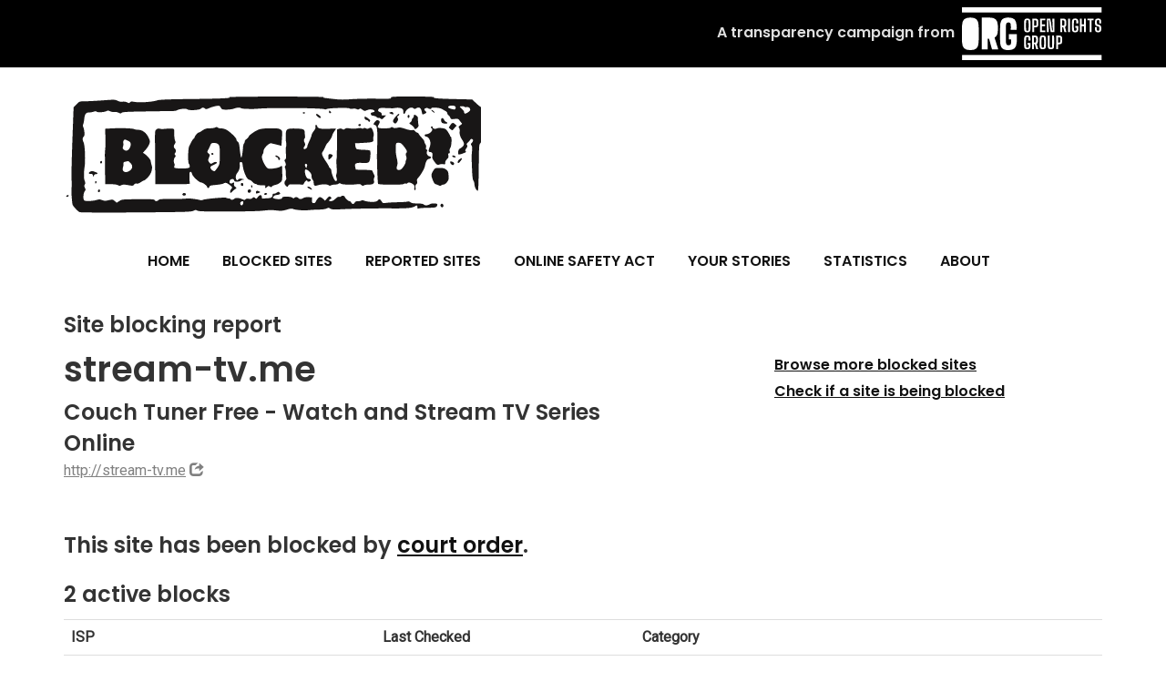

--- FILE ---
content_type: text/html; charset=utf-8
request_url: https://www.blocked.org.uk/results?url=http://stream-tv.me
body_size: 6690
content:



<!DOCTYPE html>
<html lang="en">
  <head>
    <meta charset="utf-8">
    <meta http-equiv="X-UA-Compatible" content="IE=edge">
    <meta name="viewport" content="width=device-width, initial-scale=1">
    <!-- The above 3 meta tags *must* come first in the head; any other head content must come *after* these tags -->
    <title>Site report: stream-tv.me</title>

    
<meta property="og:site_name" content="Report mobile and Internet Service Providers blocking sites" />
<meta property="og:type" content="article" />
<meta property="article:author" content="https://www.openrightsgroup.org" />
<meta property="og:locale" content="en_GB" />
<meta property="og:title" name="twitter:title" content="Site report for stream-tv.me" />
<meta name="twitter:site" content="" />
<meta name="twitter:site:id" content="" />
<meta property="og:url" name="twitter:url" content="https://www.blocked.org.uk/results?url=http://stream-tv.me" />
<meta property="og:description" name="twitter:description" content="Report incorrectly blocked sites on UK ISP and mobile networks" />
<meta name="twitter:card" content="summary" />
<meta name="twitter:image" property="og:image" content="https://www.blocked.org.uk/assets/images/blocked/socialmedia/blocked_result.jpg" />



    <!-- Bootstrap -->

<link rel="stylesheet" href="/static/bootstrap/css/bootstrap.min.css" integrity="sha384-BVYiiSIFeK1dGmJRAkycuHAHRg32OmUcww7on3RYdg4Va+PmSTsz/K68vbdEjh4u" crossorigin="anonymous">

    <!-- HTML5 shim and Respond.js for IE8 support of HTML5 elements and media queries -->
    <!-- WARNING: Respond.js doesn't work if you view the page via file:// -->
    <!--[if lt IE 9]>
      <script src="https://oss.maxcdn.com/html5shiv/3.7.3/html5shiv.min.js"></script>
      <script src="https://oss.maxcdn.com/respond/1.4.2/respond.min.js"></script>
    <![endif]-->
    <link rel="stylesheet" href="/static/bootstrap/css/bootstrap-theme.min.css" integrity="sha384-rHyoN1iRsVXV4nD0JutlnGaslCJuC7uwjduW9SVrLvRYooPp2bWYgmgJQIXwl/Sp" crossorigin="anonymous">
    <link rel="stylesheet" href="/static/theme.css?cb=k" />
    <style type="text/css">
      
.remote_ip {
    color: #a0a0a0;
}
#categorylist span {
    font-weight: bold;
}
h1 {
    font-size: 38px;
    line-height: 40px;
    }


    </style>
  </head>
  <body>
    
<!-- Matomo -->


<script type="text/javascript">
  var _paq = window._paq || [];
  /* tracker methods like "setCustomDimension" should be called before "trackPageView" */
  _paq.push(['trackPageView']);
  _paq.push(['enableLinkTracking']);
  (function() {
    var u="https://bug.openrightsgroup.org/matomo/";
    _paq.push(['setTrackerUrl', u+'matomo.php']);
    _paq.push(['setSiteId', '14']);
    var d=document, g=d.createElement('script'), s=d.getElementsByTagName('script')[0];
    g.type='text/javascript'; g.async=true; g.defer=true; g.src=u+'matomo.js'; s.parentNode.insertBefore(g,s);
  })();
</script>


<!-- End Matomo Code -->    

    <!-- ADMIN MODE: False -->
    <div class="topstrip">
      <div class="container">
        <div class="row">
          <div class="col-md-1">
              
          </div>
          <div class="col-md-11">
          A transparency campaign from <a href="https://www.openrightsgroup.org"><img src="/static/img/org-logo-white.svg" title="Open Rights Group Logo" /></a>
          </div>
        </div>
      </div>
    </div>

    <div class="container">

    <div class="row menurow">
        <div class="col-md-5">
            <a href="/" title="Return to homepage"><img width="100%" src="/static/img/blocked-logo.svg" alt="Blocked logo" /></a>
        </div>
    </div>

    <div class="row">
        <div class="col-md-12 menu">
          
          
<a class="" href="/">Home</a>

<a class="" href="/sites">Blocked Sites</a>



<a class="" href="/reported-sites">Reported Sites</a>




<a class="" href="/osa-blocks">Online Safety Act</a>


<a class="" href="/personal-stories">Your Stories</a>



<a class="" href="/stats">Statistics</a>


<a class="" href="/about">About</a>




          
        </div>
    </div>
    
    <div class="row">
    <div class="col-md-7">
      <div class="pagerole">Site blocking report</div>
      <h1>stream-tv.me</h1>
      

<div class="page_title">Couch Tuner Free - Watch and Stream TV Series Online</div>


      


      
      <div class="url"><a href="http://stream-tv.me" rel="nofollow" target="_blank">http://stream-tv.me</a>
      <span class="glyphicon glyphicon-share"></span>
      </div>
      
      


    </div>

    
    <div class="col-md-4 col-md-offset-1 pagemenu pagemenu-main">
      

  
  <div><a href="/blocked-sites">Browse more blocked sites</a></div>
  
  <div><a href="/check/live">Check if a site is being blocked</a></div>


    </div>
    
    
    </div>

    


    






<h3>This site has been blocked by <a href="https://wiki.451unavailable.org.uk/wiki/UK/HC14E02926" title="View court order information">court order</a>.</h3>






<h3>2 active blocks</h3>






<table id="active" class="table results-table ">
    <tr>
        <th>ISP</th>
        <th>Last Checked</th>
        
<th>Category</th>
<th></th>


    </tr>
    
    <tr id="net_Skyfilterdefault" class="">
        <td >
            
<a role="popover" tabindex="0" data-trigger="focus" data-toggle="popover" title="Sky filter default" data-content="&lt;p&gt;Sky filters are on without users choosing them, but can be switched off. 40% of Sky customer have filters on as a result. The 13 rating blocks: Dating, Drugs and Criminal Skills, Anonymizers, Filesharing and Hacking, Pornography and Adult, Suicide and Self Harm, Weapons, Violence, Gore and Hate, Cyber Bullying&lt;/p&gt;">Sky filter default<span style="padding-left: 0.5em" class="glyphicon glyphicon-info-sign"></span></a>

        </td>
        <td>09 February, 2018 at 10:46
            
        </td>
        
<td>ANONYMIZERS
    
    
</td>

<td>
    
    <div><a href="http://block.nb.sky.com/?domain=stream-tv.me&amp;categories=ANONYMIZERS&amp;match_user_blacklist=false" rel="nofollow" target="_blank">View ISP block page</a></div>
    
    
</td>


    </tr>
    
    <tr id="net_BT-Strict" class="">
        <td >
            
<a role="popover" tabindex="0" data-trigger="focus" data-toggle="popover" title="BT-Strict" data-content="&lt;p&gt;BT Strict includes all of the Light (Dating, Drugs, Alcohol &amp;amp; Tobacco, Pornography, Hate and Self-harm, Obscene and Tasteless), plus Moderate (File Sharing, Nudity, Weapons and Violence) and: Gambling, Games, Social Networking, Media Streaming, Fashion and Beauty&lt;/p&gt;">BT-Strict<span style="padding-left: 0.5em" class="glyphicon glyphicon-info-sign"></span></a>

        </td>
        <td>09 February, 2018 at 10:45
            
        </td>
        
<td>BT-Strict
    
    
</td>

<td>
    
    <div><a href="http://blockpage.bt.com/pcstaticpage/blocked.html?policy=Z2xvYmFsLXN0cmljdC1lNGU1NzM2NS03MjFhLTQ3ZDMtYTM2Zi1kMzg0OTBmZDYyZGE=;&amp;view=ZTRlNTczNjUtNzIxYS00N2QzLWEzNmYtZDM4NDkwZmQ2MmRh;&amp;list=BT-Strict&amp;originalUrl=aHR0cDovL3N0cmVhbS10di5tZS8=" rel="nofollow" target="_blank">View ISP block page</a></div>
    
    
</td>


    </tr>
    
</table>



<div class="showmore">

  <a href="#" id="showpast">Show past blocks for this site</a>


  <a href="#" id="showallresults">Show all results</a>

</div>


<div id="pastblock">

<h3>3 past blocks</h3>




<table id="past" class="table results-table ">
    <tr>
        <th>ISP</th>
        <th>Last Checked</th>
        
<th>Last Blocked</th>


    </tr>
    
    <tr id="net_TalkTalkKidsafe" class="error">
        <td >
            
<a role="popover" tabindex="0" data-trigger="focus" data-toggle="popover" title="TalkTalk Kidsafe" data-content="&lt;p&gt;TalkTalk lets users choose filters. However reports show TT filters can switch themselves on and off without warning. Kidsafe includes:&amp;nbsp;Dating, Drugs, Alcohol and Tobacco, Gambling, Pornography, Suicide and Self Harm, Weapons and Violence.&amp;nbsp;&lt;/p&gt;">TalkTalk Kidsafe<span style="padding-left: 0.5em" class="glyphicon glyphicon-info-sign"></span></a>

        </td>
        <td>09 February, 2018 at 10:46
            
        </td>
        
<td>15 January, 2015 at 06:36</td>


    </tr>
    
    <tr id="net_BT-Light" class="error">
        <td >
            
<a role="popover" tabindex="0" data-trigger="focus" data-toggle="popover" title="BT-Light" data-content="&lt;p&gt;BT Light is the suggested settings for account owners that choose filters. It includes Dating, Drugs, Alcohol &amp;amp; Tobacco, Pornography, Hate and Self-harm, Obscene and Tasteless&lt;/p&gt;
&lt;p&gt;updated&lt;/p&gt;">BT-Light<span style="padding-left: 0.5em" class="glyphicon glyphicon-info-sign"></span></a>

        </td>
        <td>09 February, 2018 at 10:46
            
        </td>
        
<td>26 May, 2015 at 06:31</td>


    </tr>
    
    <tr id="net_VirginMedia" class="error">
        <td >
            
<a role="popover" tabindex="0" data-trigger="focus" data-toggle="popover" title="VirginMedia" data-content="&lt;p&gt;Virgin users can choose filters which block: Drugs, Pornography, Self-harm and Suicide, Violence, Crime, Hate, Hacking&lt;/p&gt;">VirginMedia<span style="padding-left: 0.5em" class="glyphicon glyphicon-info-sign"></span></a>

        </td>
        <td>09 February, 2018 at 10:46
            
        </td>
        
<td>24 February, 2016 at 06:15</td>


    </tr>
    
</table>



</div>


<div id="allresults">
<h3>All other results</h3>



<table id="all" class="table results-table ">
    <tr>
        <th>ISP</th>
        <th>Last Checked</th>
        
<th>Status</th>


    </tr>
    
    <tr id="net_ZenInternetLtd" class="error">
        <td >
            
<a role="popover" tabindex="0" data-trigger="focus" data-toggle="popover" title="Zen Internet Ltd" data-content="">Zen Internet Ltd<span style="padding-left: 0.5em" class="glyphicon glyphicon-info-sign"></span></a>

        </td>
        <td>09 February, 2018 at 10:46
            
        </td>
        
<td>

<a role="popover" tabindex="0" data-trigger="focus" data-toggle="popover" title="Timeout error"
   data-content="The website did not send a page response within 5 seconds.  This may mean that the website or a related network provider is experiencing technical problems."
>No response received <span style="padding-left: 0.5em" class="glyphicon glyphicon-info-sign"></span></a>

</td>


    </tr>
    
    <tr id="net_Vodafone" class="error">
        <td >
            
<a role="popover" tabindex="0" data-trigger="focus" data-toggle="popover" title="Vodafone" data-content="&lt;p&gt;Mobile operators turn filters on by default. They can be relatively hard to disable. They use &lt;a title=&#34;BBFC guidelines&#34; href=&#34;http://www.bbfc.co.uk/what-classification/mobile-content/framework&#34; target=&#34;_blank&#34;&gt;BBFC guidelines&lt;/a&gt;, which exclude Suicide and self-harm promotion; Discriminatory language; Promotion, glamorisation or encouragement of drug use; Repeated / aggressive use of &amp;lsquo;cunt&amp;rsquo;; Sex works; Fetish material; Adult Sex education and advice; Violence and Horror. Sites blocked are subject to an &lt;a title=&#34;BBFC appeals page&#34; href=&#34;http://bbfc.co.uk/what-classification/mobile-content/appeals&#34; target=&#34;_blank&#34;&gt;appeals process&lt;/a&gt; at BBFC, after complaints to the mobile company.&lt;/p&gt;">Vodafone<span style="padding-left: 0.5em" class="glyphicon glyphicon-info-sign"></span></a>

        </td>
        <td>09 February, 2018 at 10:46
            
        </td>
        
<td>

<a role="popover" tabindex="0" data-trigger="focus" data-toggle="popover" title="Timeout error"
   data-content="The website did not send a page response within 5 seconds.  This may mean that the website or a related network provider is experiencing technical problems."
>No response received <span style="padding-left: 0.5em" class="glyphicon glyphicon-info-sign"></span></a>

</td>


    </tr>
    
    <tr id="net_OpenDNSFamilyShield" class="">
        <td >
            
<a role="popover" tabindex="0" data-trigger="focus" data-toggle="popover" title="OpenDNS Family Shield" data-content="Tasteless, Proxy/Anonymizer, Sexuality and Pornography">OpenDNS Family Shield<span style="padding-left: 0.5em" class="glyphicon glyphicon-info-sign"></span></a>

        </td>
        <td>19 May, 2020 at 20:42
            
        </td>
        
<td>

OK

</td>


    </tr>
    
    <tr id="net_AAISP" class="error">
        <td >
            
<a role="popover" tabindex="0" data-trigger="focus" data-toggle="popover" title="AAISP" data-content="&lt;p&gt;AAISP does not filter or block websites.&lt;/p&gt;">AAISP<span style="padding-left: 0.5em" class="glyphicon glyphicon-info-sign"></span></a>

        </td>
        <td>09 February, 2018 at 10:46
            
        </td>
        
<td>

<a role="popover" tabindex="0" data-trigger="focus" data-toggle="popover" title="Timeout error"
   data-content="The website did not send a page response within 5 seconds.  This may mean that the website or a related network provider is experiencing technical problems."
>No response received <span style="padding-left: 0.5em" class="glyphicon glyphicon-info-sign"></span></a>

</td>


    </tr>
    
    <tr id="net_Three" class="error">
        <td >
            
<a role="popover" tabindex="0" data-trigger="focus" data-toggle="popover" title="Three" data-content="&lt;p&gt;Mobile operators turn filters on by default. They can be relatively hard to disable. They use &lt;a title=&#34;BBFC guidelines&#34; href=&#34;http://www.bbfc.co.uk/what-classification/mobile-content/framework&#34; target=&#34;_blank&#34;&gt;BBFC guidelines&lt;/a&gt;, which exclude Suicide and self-harm promotion; Discriminatory language; Promotion, glamorisation or encouragement of drug use; Repeated / aggressive use of &amp;lsquo;cunt&amp;rsquo;; Sex works; Fetish material; Adult Sex education and advice; Violence and Horror. Sites blocked are subject to an &lt;a title=&#34;BBFC appeals page&#34; href=&#34;http://bbfc.co.uk/what-classification/mobile-content/appeals&#34; target=&#34;_blank&#34;&gt;appeals process&lt;/a&gt; at BBFC, after complaints to the mobile company.&lt;/p&gt;">Three<span style="padding-left: 0.5em" class="glyphicon glyphicon-info-sign"></span></a>

        </td>
        <td>09 February, 2018 at 10:46
            
        </td>
        
<td>

<a role="popover" tabindex="0" data-trigger="focus" data-toggle="popover" title="Timeout error"
   data-content="The website did not send a page response within 5 seconds.  This may mean that the website or a related network provider is experiencing technical problems."
>No response received <span style="padding-left: 0.5em" class="glyphicon glyphicon-info-sign"></span></a>

</td>


    </tr>
    
    <tr id="net_Plusnet" class="error">
        <td >
            
<a role="popover" tabindex="0" data-trigger="focus" data-toggle="popover" title="Plusnet" data-content="&lt;p&gt;PlusNet SafeGuard filters are not working on our testline. We are setting up a second test line. They block&amp;nbsp;Pornography, Hate &amp;amp; Intolerance and Tasteless as standard. Malware and court order blocking are detectable.&lt;/p&gt;">Plusnet<span style="padding-left: 0.5em" class="glyphicon glyphicon-info-sign"></span></a>

        </td>
        <td>09 February, 2018 at 10:46
            
        </td>
        
<td>

<a role="popover" tabindex="0" data-trigger="focus" data-toggle="popover" title="Timeout error"
   data-content="The website did not send a page response within 5 seconds.  This may mean that the website or a related network provider is experiencing technical problems."
>No response received <span style="padding-left: 0.5em" class="glyphicon glyphicon-info-sign"></span></a>

</td>


    </tr>
    
    <tr id="net_O2" class="error">
        <td >
            
<a role="popover" tabindex="0" data-trigger="focus" data-toggle="popover" title="O2" data-content="&lt;p&gt;Mobile operators turn filters on by default. They can be relatively hard to disable. They use &lt;a title=&#34;BBFC guidelines&#34; href=&#34;http://www.bbfc.co.uk/what-classification/mobile-content/framework&#34; target=&#34;_blank&#34;&gt;BBFC guidelines&lt;/a&gt;, which exclude Suicide and self-harm promotion; Discriminatory language; Promotion, glamorisation or encouragement of drug use; Repeated / aggressive use of &amp;lsquo;cunt&amp;rsquo;; Sex works; Fetish material; Adult Sex education and advice; Violence and Horror. Sites blocked are subject to an &lt;a title=&#34;BBFC appeals page&#34; href=&#34;http://bbfc.co.uk/what-classification/mobile-content/appeals&#34; target=&#34;_blank&#34;&gt;appeals process&lt;/a&gt; at BBFC, after complaints to the mobile company.&lt;/p&gt;">O2<span style="padding-left: 0.5em" class="glyphicon glyphicon-info-sign"></span></a>

        </td>
        <td>09 February, 2018 at 10:46
            
        </td>
        
<td>

<a role="popover" tabindex="0" data-trigger="focus" data-toggle="popover" title="Timeout error"
   data-content="The website did not send a page response within 5 seconds.  This may mean that the website or a related network provider is experiencing technical problems."
>No response received <span style="padding-left: 0.5em" class="glyphicon glyphicon-info-sign"></span></a>

</td>


    </tr>
    
    <tr id="net_EE" class="error">
        <td >
            
<a role="popover" tabindex="0" data-trigger="focus" data-toggle="popover" title="EE" data-content="&lt;p&gt;Mobile operators turn filters on by default. They can be relatively hard to disable. They use &lt;a title=&#34;BBFC guidelines&#34; href=&#34;http://www.bbfc.co.uk/what-classification/mobile-content/framework&#34; target=&#34;_blank&#34;&gt;BBFC guidelines&lt;/a&gt;, which exclude Suicide and self-harm promotion; Discriminatory language; Promotion, glamorisation or encouragement of drug use; Repeated / aggressive use of &amp;lsquo;cunt&amp;rsquo;; Sex works; Fetish material; Adult Sex education and advice; Violence and Horror. Sites blocked are subject to an &lt;a title=&#34;BBFC appeals page&#34; href=&#34;http://bbfc.co.uk/what-classification/mobile-content/appeals&#34; target=&#34;_blank&#34;&gt;appeals process&lt;/a&gt; at BBFC, after complaints to the mobile company.&lt;/p&gt;
">EE<span style="padding-left: 0.5em" class="glyphicon glyphicon-info-sign"></span></a>

        </td>
        <td>09 February, 2018 at 10:46
            
        </td>
        
<td>

<a role="popover" tabindex="0" data-trigger="focus" data-toggle="popover" title="Timeout error"
   data-content="The website did not send a page response within 5 seconds.  This may mean that the website or a related network provider is experiencing technical problems."
>No response received <span style="padding-left: 0.5em" class="glyphicon glyphicon-info-sign"></span></a>

</td>


    </tr>
    
    <tr id="net_unoCommunications" class="error">
        <td >
            
<a role="popover" tabindex="0" data-trigger="focus" data-toggle="popover" title="uno Communications" data-content="">uno Communications<span style="padding-left: 0.5em" class="glyphicon glyphicon-info-sign"></span></a>

        </td>
        <td>09 February, 2018 at 10:46
            
        </td>
        
<td>

<a role="popover" tabindex="0" data-trigger="focus" data-toggle="popover" title="Timeout error"
   data-content="The website did not send a page response within 5 seconds.  This may mean that the website or a related network provider is experiencing technical problems."
>No response received <span style="padding-left: 0.5em" class="glyphicon glyphicon-info-sign"></span></a>

</td>


    </tr>
    
    <tr id="net_KingstonCommunications" class="error">
        <td >
            
<a role="popover" tabindex="0" data-trigger="focus" data-toggle="popover" title="Kingston Communications" data-content="">Kingston Communications<span style="padding-left: 0.5em" class="glyphicon glyphicon-info-sign"></span></a>

        </td>
        <td>09 February, 2018 at 10:46
            
        </td>
        
<td>

<a role="popover" tabindex="0" data-trigger="focus" data-toggle="popover" title="Timeout error"
   data-content="The website did not send a page response within 5 seconds.  This may mean that the website or a related network provider is experiencing technical problems."
>No response received <span style="padding-left: 0.5em" class="glyphicon glyphicon-info-sign"></span></a>

</td>


    </tr>
    
    <tr id="net_Gigaclear" class="error">
        <td >
            
<a role="popover" tabindex="0" data-trigger="focus" data-toggle="popover" title="Gigaclear" data-content="">Gigaclear<span style="padding-left: 0.5em" class="glyphicon glyphicon-info-sign"></span></a>

        </td>
        <td>09 February, 2018 at 10:46
            
        </td>
        
<td>

<a role="popover" tabindex="0" data-trigger="focus" data-toggle="popover" title="Timeout error"
   data-content="The website did not send a page response within 5 seconds.  This may mean that the website or a related network provider is experiencing technical problems."
>No response received <span style="padding-left: 0.5em" class="glyphicon glyphicon-info-sign"></span></a>

</td>


    </tr>
    
    <tr id="net_LCHost" class="error">
        <td >
            
<a role="popover" tabindex="0" data-trigger="focus" data-toggle="popover" title="LCHost" data-content="">LCHost<span style="padding-left: 0.5em" class="glyphicon glyphicon-info-sign"></span></a>

        </td>
        <td>09 February, 2018 at 10:46
            
        </td>
        
<td>

<a role="popover" tabindex="0" data-trigger="focus" data-toggle="popover" title="Timeout error"
   data-content="The website did not send a page response within 5 seconds.  This may mean that the website or a related network provider is experiencing technical problems."
>No response received <span style="padding-left: 0.5em" class="glyphicon glyphicon-info-sign"></span></a>

</td>


    </tr>
    
    <tr id="net_Sky(unfiltered)" class="error">
        <td >
            
<a role="popover" tabindex="0" data-trigger="focus" data-toggle="popover" title="Sky (unfiltered)" data-content="">Sky (unfiltered)<span style="padding-left: 0.5em" class="glyphicon glyphicon-info-sign"></span></a>

        </td>
        <td>09 February, 2018 at 10:46
            
        </td>
        
<td>

<a role="popover" tabindex="0" data-trigger="focus" data-toggle="popover" title="Timeout error"
   data-content="The website did not send a page response within 5 seconds.  This may mean that the website or a related network provider is experiencing technical problems."
>No response received <span style="padding-left: 0.5em" class="glyphicon glyphicon-info-sign"></span></a>

</td>


    </tr>
    
    <tr id="net_Plusnet(unfiltered)" class="error">
        <td >
            
<a role="popover" tabindex="0" data-trigger="focus" data-toggle="popover" title="Plusnet (unfiltered)" data-content="">Plusnet (unfiltered)<span style="padding-left: 0.5em" class="glyphicon glyphicon-info-sign"></span></a>

        </td>
        <td>09 February, 2018 at 10:46
            
        </td>
        
<td>

<a role="popover" tabindex="0" data-trigger="focus" data-toggle="popover" title="Timeout error"
   data-content="The website did not send a page response within 5 seconds.  This may mean that the website or a related network provider is experiencing technical problems."
>No response received <span style="padding-left: 0.5em" class="glyphicon glyphicon-info-sign"></span></a>

</td>


    </tr>
    
    <tr id="net_TalkTalk(unfiltered)" class="error">
        <td >
            
<a role="popover" tabindex="0" data-trigger="focus" data-toggle="popover" title="TalkTalk (unfiltered)" data-content="">TalkTalk (unfiltered)<span style="padding-left: 0.5em" class="glyphicon glyphicon-info-sign"></span></a>

        </td>
        <td>09 February, 2018 at 10:46
            
        </td>
        
<td>

<a role="popover" tabindex="0" data-trigger="focus" data-toggle="popover" title="Timeout error"
   data-content="The website did not send a page response within 5 seconds.  This may mean that the website or a related network provider is experiencing technical problems."
>No response received <span style="padding-left: 0.5em" class="glyphicon glyphicon-info-sign"></span></a>

</td>


    </tr>
    
    <tr id="net_VirginMedia(unfiltered)" class="error">
        <td >
            
<a role="popover" tabindex="0" data-trigger="focus" data-toggle="popover" title="VirginMedia (unfiltered)" data-content="">VirginMedia (unfiltered)<span style="padding-left: 0.5em" class="glyphicon glyphicon-info-sign"></span></a>

        </td>
        <td>09 February, 2018 at 10:46
            
        </td>
        
<td>

<a role="popover" tabindex="0" data-trigger="focus" data-toggle="popover" title="Timeout error"
   data-content="The website did not send a page response within 5 seconds.  This may mean that the website or a related network provider is experiencing technical problems."
>No response received <span style="padding-left: 0.5em" class="glyphicon glyphicon-info-sign"></span></a>

</td>


    </tr>
    
    <tr id="net_BT(unfiltered)" class="error">
        <td >
            
<a role="popover" tabindex="0" data-trigger="focus" data-toggle="popover" title="BT (unfiltered)" data-content="">BT (unfiltered)<span style="padding-left: 0.5em" class="glyphicon glyphicon-info-sign"></span></a>

        </td>
        <td>09 February, 2018 at 10:46
            
        </td>
        
<td>

<a role="popover" tabindex="0" data-trigger="focus" data-toggle="popover" title="Timeout error"
   data-content="The website did not send a page response within 5 seconds.  This may mean that the website or a related network provider is experiencing technical problems."
>No response received <span style="padding-left: 0.5em" class="glyphicon glyphicon-info-sign"></span></a>

</td>


    </tr>
    
    <tr id="net_CloudFlareFamilyDNSservice" class="">
        <td >
            
<a role="popover" tabindex="0" data-trigger="focus" data-toggle="popover" title="CloudFlare Family DNS service" data-content="">CloudFlare Family DNS service<span style="padding-left: 0.5em" class="glyphicon glyphicon-info-sign"></span></a>

        </td>
        <td>19 May, 2020 at 22:53
            
        </td>
        
<td>

OK

</td>


    </tr>
    
</table>


</div>

<div> <!-- actions -->
  

  <a class="btn btn-primary btn-disabled" disabled rel="nofollow">Site is blocked by court order</a>

  

<a href="http://stream-tv.me" target="_blank" class="btn btn-primary">Visit site</a>

</div>

<div class="row">

  <div class="col-md-6">
    
    
    
    <p style="margin-top: 1.5em">This page has been flagged as <b>incorrectly blocked</b> under an injunction.</p>  
    <p>It is flagged as <strong>Domain currently broken</strong>.  </p>
    <div><a href="/legal-blocks/errors">View all legal block errors</a></div>
    
    
  </div>

  <div class="col-md-6">
    <h4>Link to this result</h4>
    <form class="form-horizontal">
      <div class="form-group">
        <div class="col-sm-12">
          <div class="input-group">
            <input class="form-control" type="text" id="permalink" name="permalink" value="https://www.blocked.org.uk/site/http://stream-tv.me">
            <span class="input-group-btn">
              <button title="Copy this permalink to the clipboard" id="copybtn" class="btn btn-default" type="button"><span class="glyphicon glyphicon-copy"></span></button>
            </span>
          </div>
        </div>
      </div>
    </form>
    <h4>Related results</h4>
    

    

    
    <div id="categorylist">This site is listed in the 
        <span class="label label-default" style="cursor: help" title="Categorify Uncategorized category">Uncategorized</span> and <span class="label label-default" style="cursor: help" title="Categorify PG category">PG</span>
        categories.</div>
    
    <p><small><em>Category information provided by <a href="https://categorify.org" target="_blank">Categorify</a> and <a href="https://dmoztools.net" target="_blank">dmoztools.net</a></em></small></p>
    

  </div>

</div> <!-- /.row -->



<div class="row">
    <div class="col-md-12">
        <h3>451 Unavailable</h3>
        <p><a href="https://www.451unavailable.org/what-is-error-451/" title="About Error 451">Error 451</a> is the status code for content which has been made unavailable for legal reasons.</p>
        <p>Status pages for <strong>stream-tv.me</strong> are available for the 
        
        
        
<a href="https://uk.451unavailable.org/BT/http://stream-tv.me" title="Error 451 page for stream-tv.me on BT" >BT</a>
, 
        
        
        
<a href="https://uk.451unavailable.org/Sky/http://stream-tv.me" title="Error 451 page for stream-tv.me on Sky" >Sky</a>
, 
        
         and 
        
<a href="https://uk.451unavailable.org/VirginMedia/http://stream-tv.me" title="Error 451 page for stream-tv.me on VirginMedia" >VirginMedia</a>

        
        networks.
    </div>
</div>



<div class="row shaded-row">


<div class="col-md-5 col-md-offset-1">
<h3>Supported by</h3>


<p><a href="http://aaisp.net/"><img alt="Andrews and Arnold Ltd" src="/cms/assets/2020/05/07/5eb49812636ddaa_57_57.png"></a>
</p>

</div>

<div class="col-md-5">
<h3>Spread the word</h3>

<p>Many people aren’t aware of the extent of overblocking. Please share the Blocked tool to help raise awareness and correct mistakes.</p>

	<div class="connect">
<a href="https://www.facebook.com/sharer/sharer.php?u=https%3A//blocked.org.uk"><img src="/cms/assets/2020/05/29/5ed0fd3d32b1bfacebook.svg" alt="" title="" width="40" height="40"></a>
<a href="https://twitter.com/home?status=Websites%20are%20being%20blocked%20in%20the%20UK.%20Find%20out%20if%20your%20site%20is%20one%20of%20them%20at%20https%3A//blocked.org.uk"><img src="/cms/assets/2020/05/29/5ed0fceb12294twitter.svg" alt="" title="" width="40" height="40"></a>
			
		</div>

</div>


</div>

<div class="modal" tabindex="-1" id="result-modal" role="dialog">
    <div class="modal-dialog modal-lg" role="document">
        <div class="modal-content">
            <div class="modal-header">
                <button type="button" class="close" data-dismiss="modal" aria-label="Close"><span aria-hidden="true">&times;</span></button>
                <h4 class="modal-title">Stored result</h4>
            </div>
            <div class="modal-body" id="result-body">
                <p></p>
            </div>
            <div class="modal-footer">
                <button type="button" class="btn btn-default" data-dismiss="modal">Close</button>
            </div>
        </div><!-- /.modal-content -->
    </div><!-- /.modal-dialog -->
</div><!-- /.modal -->

    <div class="row">
        <div class="col-md-12">
    <footer>
        

            <a class="" href="https://action.openrightsgroup.org/sign-up-for-org-email-updates">Stay in touch</a>
            <a class="" href="https://www.blocked.org.uk/credits">Credits</a>
            <a class="" href="https://www.blocked.org.uk/stats/probes">Probe Status</a>
            <a class="" href="https://www.blocked.org.uk/legal-blocks">Court Ordered Blocks</a>
            <a class="" href="https://www.blocked.org.uk/osa-blocks">Online Safety Act</a>
            <a class="" href="https://www.blocked.org.uk/dea-blocking-orders">Age-verification Blocks</a>
            <a class="" href="https://www.blocked.org.uk/support">Get involved</a>
            <a class="" href="https://www.openrightsgroup.org/donate/">Donate</a>
            <a class="" href="https://www.openrightsgroup.org/contact/">Contact</a>
            <a class="" href="https://www.openrightsgroup.org/privacy-policy/">Privacy Policy</a>

    </footer>
        </div>
    </div> <!-- /.container -->

    <!-- jQuery (necessary for Bootstrap's JavaScript plugins) -->
    <script src="/static/jquery/jquery.min.js"></script>
    <!-- Include all compiled plugins (below), or include individual files as needed -->
    <script src="/static/bootstrap/js/bootstrap.min.js" integrity="sha384-Tc5IQib027qvyjSMfHjOMaLkfuWVxZxUPnCJA7l2mCWNIpG9mGCD8wGNIcPD7Txa" crossorigin="anonymous"></script>
    


    <script type="text/javascript">
    
  $(document).ready(function(){
    var thisurl = "https://www.blocked.org.uk/site/http://stream-tv.me";

    var parms = new URLSearchParams(window.location.search);
    if (!parms.has("expand")) {
        $('#pastblock').hide();
        $('#allresults').hide();
    } else {
        $('#showpast').text("Hide past blocks for this site");
        $('#showallresults').text("Hide other results");
    }

    $('#showpast').click(function() {
      if ($('#pastblock').is(':hidden')) {
        $(this).text("Hide past blocks for this site");
        $('#pastblock').slideDown();
      } else {
        $(this).text("Show past blocks for this site");
        $('#pastblock').slideUp();
      }
      return false;
    });
    $('#showallresults').click(function(){
      if ($('#allresults').is(':hidden')) {
        $(this).text("Hide other results");
        $('#showpast').text("Hide past blocks for this site");

        $('#permalink').attr('value', thisurl + '?expand=1');
        history.replaceState(null, null, thisurl + '?expand=1');

        $('#pastblock').slideDown();
        $('#allresults').slideDown();
      } else {
        $(this).text("Show all results");
        $('#showpast').text("Show past blocks for this site");

        $('#permalink').attr('value', thisurl);
        history.replaceState(null, null, thisurl);

        $('#pastblock').slideUp();
        $('#allresults').slideUp();
      }
      return false;
    });


    $('#copybtn').click(function(){
      $('#permalink').select();
      document.execCommand('copy');

    });
    
  $('[data-toggle="popover"]').popover({'html':true});

    $('.result-link').click(function(){
        $.get('/result/' + $(this).data('result'),'', function (data, status, xhr) {
            $('#result-body').html(data);
            $('#result-modal').modal();
        });
        return false;
    });
  });

    </script>
  </body>
</html>

--- FILE ---
content_type: text/css
request_url: https://www.blocked.org.uk/static/theme.css?cb=k
body_size: 1541
content:

@import url('https://fonts.googleapis.com/css?family=Poppins:600|Roboto');

h1, .pctlg, #blockcount {
  margin-top: 0px;
  font-family: 'Poppins', sans-serif;
  font-weight: 600;
  font-size: 46px;
  line-height: 52px;
}

#blockcount {
  margin-top: 0.5em;
  margin-bottom: 0.5em;
}

h2 {
  font-family: 'Poppins', sans-serif;
  font-weight: 600;
  font-size: 32px;
  line-height: 40px;
}


h3, .pctdesc, .pagerole, .page_title {
  font-family: 'Poppins', sans-serif;
  font-weight: 600;
  font-size: 24px;
  line-height: 34px;
}

a {
  text-decoration: underline;
  color: #111;
}

a.btn {
    text-decoration: none;
    }

body {
  font-family: 'Roboto', sans-serif;
  font-size: 16px;
  line-height: 26px;
}

.shaded-row, .sitelistrow, footer {
  background-color: #eee;
}

.menurow {
  margin-top: 1.5em;
}

.row {
  padding-top: 0.5em;
  padding-bottom: 2em;
}
.menu, footer {
    text-align: center;
}

footer {
    padding-top: 1.5em;
    padding-bottom: 1.5em;
    margin-bottom: 0px;
}

.menu a, #categoryname, footer a {
  font-family: 'Poppins', sans-serif;
  text-transform: uppercase;
  text-decoration: none;
  display: inline-block;
  margin-right: 2em;
  color: #111;    
  font-size: 16px;
}

.menu a.active {
  color: #a00;
}

#categoryname {
  color: darkgray;
}

.menu a.current {
  color: #c11;
}

.menu a:active {
  color: #c11;
}

.pagemenu {
  font-family: 'Poppins', sans-serif;
}

.pagemenu-main {
    padding-top: 3em;
}

.pagemenu div {
  margin-bottom: 0.2em;
}

.pctlg {
  font-size: 64px;
}

form {
margin-top: 2em;
}

.randomurl {
font-size: 125%;
}

.fpaction  div {
    padding-bottom: 0.5em ;
}

.fpaction .site {
    background-color: #f8f8f8;
    padding: 0.5em;
    margin-bottom: 0.5em
}

.fpaction .site div {
    padding-bottom: 0px;
}

.fpaction {
    padding-bottom: 0.5em;
}

.fpaction .buttonlist {
padding-left: 0.5em;
padding-top: 4.0em;
}

/* search results */

#results * a.btn {
    text-decoration: none;
    }

#results h4 {
    overflow: hidden;
    text-overflow: ellipsis;
    white-space: nowrap;
    width: 35em;

    }

#results * td.reveal a {
    display: none;
}

#results * tr td a, .sitereport a {
    padding-right: 0.75em;
    text-decoration: underline;
    text-transform: uppercase;
}

#results * tr:hover td.reveal a {
    display: inline-block;

}
#results * td {
    width: 15%;
    vertical-align: middle;
    text-align: center;
    }
#results * td:last-child {
    width: 40%;
    text-align: right;
    }
#results * td:first-child {
    width: 30%;
    text-align: left;
    }

/* end search results */

/* results */

.info-panel {
    padding: 1em;
    padding-left: 4em;
    background-color: #eee;
}

.info-panel span {
    margin-left: -1.75em; 
    margin-top: 0.15em;
    float: left; 
    font-size: 1.5em;
}

.info-panel small a {
    color: #444;
}

#active * td {
    background-color: #ffeded;
}

#past * td, #active .disabled td {
    background-color: #ececec;
    }

#allresults * td {
    background-color: #edffed;
    }
#allresults tr.error td {
    background-color: #ffffed;
    }

.results-table th {
    width: 25%;
}

.results-table th:first-child {
    width: 30%;
}


/* end results */

a.btn-default, a.btn-primary {
    text-decoration: none;
}

td.sitereport {
    width: 15%;
    }

div.sitereport {
    margin-top: 0.25em;
}



.showmore {
    text-align: right;
}

.showmore a {
    margin-left: 2em;
    }

.pagerole {
    margin-bottom: 0.5em;
    }

.url {
    color: grey;
    text-overflow: ellipsis;
}

.url a {
    color: grey;
}

a.btn-primary, button.btn-primary, input.btn-primary, a.btn-default{
  text-transform: uppercase;
  background-color: black;
  background-image: none;
  border-radius: 0px;
  color: white;
  text-shadow: 0px -1px 0px rgba(0, 0, 0, 0.2);

}

input.form-control, select.form-control, textarea.form-control, input[type=checkbox] {
  border-color: black;
  border-radius: 0px;
}


#loading {
  margin-top: 1em;
  margin-bottom: 1em;
  border-radius: 0.25em;
  background-color: lightgray;
}

.glyphicon-refresh-animate {
    -animation: spin .7s infinite linear;
    -webkit-animation: spin2 .7s infinite linear;
}

@-webkit-keyframes spin2 {
    from { -webkit-transform: rotate(0deg);}
    to { -webkit-transform: rotate(360deg);}
}

@keyframes spin {
    from { transform: scale(1) rotate(0deg);}
    to { transform: scale(1) rotate(360deg);}
}

#paging {
    margin-top: 1.5em;
    }


.btn-primary[disabled] {
    background-color: #808080 !important;
}

td.num {
    text-align: right;
}

th.num {
    text-align: right;
}

.topstrip {
    background-color: black;
    color: #dfdfdf;
    font-family: 'Poppins', sans-serif;
}
.topstrip2 {
    background-color: #eee;
    padding-top: 0.5em;
    color: #333333;
    font-family: 'Poppins', sans-serif;
}

.topstrip2 .row {
    padding-bottom: 0.5em !important;
}

.topstrip .row {
    text-align: right;
    padding-bottom: 0.5em;
}

.topstrip .row a {
    margin-left: 0.25em;
}

.progress-bar {
    background-image: linear-gradient(to bottom,#333333 0,#282828 100%);
}

.sendisps {
    margin-top: 0.5em;
}

.sendisps span {
    font-weight: bold;
}

.networklist ul {
    margin-left: 0px;
    padding-left: 0px;
}

.networklist ul li {
    list-style: none;
    margin-left: 0px;
    padding-left: 0px;
}

.stats {
    font-family: 'Roboto', sans-serif;
}

.stats .row {
    padding-bottom: 0.5em;
}

.stats div span {
    font-size: 26pt;
    font-family: 'Poppins', sans-serif;

    color: #bf2026;
    display: block;
    line-height: 1.1em;
}

.stats div {
    line-height: 1.2em;
    font-size: 14pt;
    margin-bottom: 1.0em;
}

.frontpage-text p {
    margin-bottom: 1em;

    line-height: 1.4;
}

p.report-message {
    margin-top: 0.5em;

}
p.report-message span {
    color: #a0a0a0;
}

.topstrip2 * form {
margin-top: 6px;
}


--- FILE ---
content_type: image/svg+xml
request_url: https://www.blocked.org.uk/static/img/org-logo-white.svg
body_size: 2636
content:
<svg xmlns="http://www.w3.org/2000/svg" width="154.466" height="57.722" viewBox="0 0 154.466 57.722">
  <g id="logo-white" transform="translate(-1291.407 681)">
    <g id="Group_277" data-name="Group 277" transform="translate(1291.408 -669.855)">
      <path id="Path_562" data-name="Path 562" d="M1300.682-578.94q-4.79,0-6.945-2.01t-2.242-6.678q-.088-4.236-.087-9.056t.087-9.056q.087-4.625,2.242-6.635t6.945-2.01q4.789,0,6.879,2.01t2.264,6.635q.174,4.323.174,9.1t-.174,9.013q-.174,4.668-2.264,6.678T1300.682-578.94Z" transform="translate(-1291.408 614.385)" fill="#fff"/>
      <path id="Path_563" data-name="Path 563" d="M1421.1-579.8v-34.58h8.4q4.876,0,7.031,1.967t2.329,6.462q.043,1.211.066,2.118t0,1.815q-.023.908-.066,2.118a11.392,11.392,0,0,1-.958,4.6,6.023,6.023,0,0,1-2.656,2.745l4.093,12.751h-6.922l-3.309-11.671h-1.48V-579.8Z" transform="translate(-1399.243 614.385)" fill="#fff"/>
      <path id="Path_564" data-name="Path 564" d="M1550.19-578.94a13.017,13.017,0,0,1-5.246-.886,5.667,5.667,0,0,1-2.9-2.788,12.931,12.931,0,0,1-1.045-5.014q-.044-1.815-.087-4.128t-.043-4.8q0-2.485.043-4.777t.087-4.02a13.807,13.807,0,0,1,1.067-5.274,5.713,5.713,0,0,1,2.917-2.875,12.885,12.885,0,0,1,5.2-.886q4.572,0,6.661,2.01t2.395,6.635q.087.995.087,2.377t-.087,2.377h-6.531q.087-1.21.087-2.982t-.087-2.983q-.131-2.161-2.525-2.161-2.526,0-2.656,2.161-.175,3.026-.24,6.657t0,7.24q.065,3.609.24,6.635.13,2.2,2.656,2.2a3.236,3.236,0,0,0,2-.562,2.171,2.171,0,0,0,.827-1.642q.043-.519.065-1.318t0-1.621q-.023-.821-.065-1.3h-2.395v-5.619h8.751q.087,1.989.065,4.322t-.109,4.323q-.218,4.668-2.351,6.678T1550.19-578.94Z" transform="translate(-1498.833 614.385)" fill="#fff"/>
    </g>
    <rect id="Rectangle_184" data-name="Rectangle 184" width="154.466" height="5.65" transform="translate(1291.407 -681)" fill="#fff"/>
    <rect id="Rectangle_185" data-name="Rectangle 185" width="154.366" height="5.856" transform="translate(1291.507 -629.134)" fill="#fff"/>
    <g id="Group_278" data-name="Group 278" transform="translate(1360.096 -668.802)">
      <path id="Path_565" data-name="Path 565" d="M1699.042-596.22c-.055-3.239-.055-5.558,0-8.724.037-2.245,1.03-3.147,3.457-3.147,2.391,0,3.366.9,3.439,3.147.092,3.184.092,5.5,0,8.724-.074,2.264-1.048,3.147-3.439,3.147C1700.071-593.073,1699.078-593.957,1699.042-596.22Zm4.782.092c.11-3.239.11-5.669,0-8.926-.018-.957-.368-1.288-1.324-1.288-.974,0-1.324.331-1.343,1.288-.129,3.221-.129,5.65,0,8.926.018.975.368,1.307,1.343,1.307C1703.455-594.822,1703.8-595.153,1703.823-596.128Z" transform="translate(-1699 608.091)" fill="#fff"/>
      <path id="Path_566" data-name="Path 566" d="M1752.614-607.211h3.31c2.3,0,3.237.865,3.31,2.981.037,1.344.055,2.356,0,3.552-.073,2.116-1.03,2.981-3.31,2.981h-1.214v5.208h-2.1Zm3.31,7.638c.828,0,1.158-.313,1.2-1.012a31.553,31.553,0,0,0,0-3.736c-.018-.7-.368-1.012-1.2-1.012h-1.214v5.761Z" transform="translate(-1743.579 607.358)" fill="#fff"/>
      <path id="Path_567" data-name="Path 567" d="M1803.253-607.211h5.793v1.877h-3.7v4.454h3.513V-599h-3.513v4.638h3.7v1.877h-5.793Z" transform="translate(-1785.684 607.358)" fill="#fff"/>
      <path id="Path_568" data-name="Path 568" d="M1847.562-607.211h3.77l.956,4.675,1.122,8.171h.809l-.349-7.086-.147-5.76h2.133v14.723h-3.917l-1.012-5.043-.883-7.822h-.846l.313,7.288.166,5.577h-2.115Z" transform="translate(-1822.526 607.358)" fill="#fff"/>
      <path id="Path_569" data-name="Path 569" d="M1936.07-607.211h3.237c2.3,0,3.237.865,3.31,2.981.055,1.38.055,2.227,0,3.46-.055,1.38-.46,2.208-1.361,2.632l1.6,5.65h-2.225l-1.38-5.3h-1.085v5.3h-2.1Zm3.237,7.546c.828,0,1.177-.313,1.214-.994.055-1.288.055-2.374,0-3.662-.037-.7-.386-1.012-1.214-1.012h-1.14v5.669Z" transform="translate(-1896.118 607.358)" fill="#fff"/>
      <path id="Path_570" data-name="Path 570" d="M1987.147-607.211h2.1v14.723h-2.1Z" transform="translate(-1938.588 607.358)" fill="#fff"/>
      <path id="Path_571" data-name="Path 571" d="M2012.481-596.183c-.055-2.687-.055-6.073,0-8.705.092-2.282,1.048-3.2,3.476-3.2,2.354,0,3.311.883,3.439,3.092.037.773.037,1.6,0,2.374h-2.115c.037-.92.037-1.675,0-2.595-.037-.828-.368-1.123-1.324-1.123-.993,0-1.324.295-1.361,1.123-.129,3.147-.129,6.11,0,9.257.037.847.368,1.141,1.361,1.141,1.048,0,1.38-.295,1.435-1.141a19.784,19.784,0,0,0,0-2.1h-1.232v-1.859h3.292c.037,1.325.037,2.613-.018,3.736-.092,2.227-1.067,3.11-3.476,3.11C2013.53-593.073,2012.555-593.957,2012.481-596.183Z" transform="translate(-1959.619 608.091)" fill="#fff"/>
      <path id="Path_572" data-name="Path 572" d="M2064.088-607.211h2.1v6.331h2.5v-6.331h2.115v14.723h-2.115V-599h-2.5v6.515h-2.1Z" transform="translate(-2002.563 607.358)" fill="#fff"/>
      <path id="Path_573" data-name="Path 573" d="M2116.264-605.334h-2.409v-1.877h6.9v1.877h-2.391v12.846h-2.1Z" transform="translate(-2043.943 607.358)" fill="#fff"/>
      <path id="Path_574" data-name="Path 574" d="M2163.263-596.183a22.436,22.436,0,0,1,.055-2.466h2a20.456,20.456,0,0,0,0,2.816c.037.718.459,1.012,1.361,1.012.865,0,1.269-.295,1.343-1.012a15.569,15.569,0,0,0,0-2.264,1.387,1.387,0,0,0-1.14-1.38l-1.361-.313c-1.71-.405-2.262-1.4-2.3-3.239-.019-.663-.019-1.288,0-1.969.073-2.208,1.066-3.092,3.457-3.092,2.336,0,3.311.883,3.384,3.092.019.663.019,1.546-.018,2.374h-2.042c.037-.994.055-1.859.019-2.724-.019-.7-.441-.994-1.343-.994-.865,0-1.287.295-1.343.994a12.223,12.223,0,0,0,0,2.319c.037.773.276,1.233.92,1.38l1.232.258c1.895.423,2.574,1.454,2.648,3.294.019.607.019,1.325-.018,1.914-.092,2.227-1.067,3.11-3.421,3.11C2164.33-593.073,2163.355-593.957,2163.263-596.183Z" transform="translate(-2084.982 608.091)" fill="#fff"/>
      <path id="Path_575" data-name="Path 575" d="M1699.042-486.184c-.055-2.687-.055-6.073,0-8.705.092-2.282,1.048-3.2,3.476-3.2,2.354,0,3.31.883,3.439,3.092.037.773.037,1.6,0,2.374h-2.115c.037-.92.037-1.675,0-2.6-.037-.828-.368-1.123-1.324-1.123-.993,0-1.324.294-1.361,1.123-.129,3.147-.129,6.11,0,9.257.037.847.368,1.141,1.361,1.141,1.048,0,1.379-.294,1.434-1.141a19.914,19.914,0,0,0,0-2.1h-1.232v-1.859h3.292c.037,1.325.037,2.613-.018,3.736-.092,2.227-1.067,3.11-3.476,3.11C1700.09-483.074,1699.115-483.958,1699.042-486.184Z" transform="translate(-1699 516.496)" fill="#fff"/>
      <path id="Path_576" data-name="Path 576" d="M1750.649-497.211h3.237c2.3,0,3.237.865,3.311,2.981.055,1.38.055,2.227,0,3.46-.055,1.38-.46,2.208-1.361,2.632l1.6,5.65h-2.225l-1.379-5.3h-1.085v5.3h-2.1Zm3.237,7.546c.828,0,1.177-.313,1.214-.994.055-1.288.055-2.374,0-3.662-.037-.7-.386-1.012-1.214-1.012h-1.14v5.668Z" transform="translate(-1741.945 515.762)" fill="#fff"/>
      <path id="Path_577" data-name="Path 577" d="M1800.539-486.221c-.055-3.239-.055-5.558,0-8.724.037-2.245,1.03-3.147,3.458-3.147,2.391,0,3.365.9,3.439,3.147.092,3.184.092,5.5,0,8.724-.073,2.264-1.048,3.147-3.439,3.147C1801.569-483.074,1800.576-483.958,1800.539-486.221Zm4.782.092c.11-3.239.11-5.669,0-8.926-.018-.957-.368-1.288-1.324-1.288-.975,0-1.324.331-1.343,1.288-.129,3.221-.129,5.65,0,8.926.019.975.368,1.307,1.343,1.307C1804.953-484.823,1805.3-485.154,1805.321-486.129Z" transform="translate(-1783.393 516.496)" fill="#fff"/>
      <path id="Path_578" data-name="Path 578" d="M1854.049-485.432c-.055-3.92-.037-7.858,0-11.779h2.115c-.055,3.92-.037,8.079,0,12,0,.773.4,1.123,1.324,1.123s1.324-.35,1.324-1.123c.036-3.92.073-8.079,0-12h2.115c.055,3.92.055,7.859,0,11.779-.037,2.208-1.012,3.092-3.439,3.092S1854.085-483.224,1854.049-485.432Z" transform="translate(-1827.891 515.762)" fill="#fff"/>
      <path id="Path_579" data-name="Path 579" d="M1908.789-497.211h3.31c2.3,0,3.237.865,3.311,2.981.037,1.344.055,2.356,0,3.552-.074,2.116-1.03,2.981-3.311,2.981h-1.214v5.208h-2.1Zm3.31,7.637c.828,0,1.159-.313,1.2-1.012a31.763,31.763,0,0,0,0-3.736c-.018-.7-.368-1.012-1.2-1.012h-1.214v5.76Z" transform="translate(-1873.435 515.762)" fill="#fff"/>
    </g>
  </g>
</svg>


--- FILE ---
content_type: image/svg+xml
request_url: https://www.blocked.org.uk/cms/assets/2020/05/29/5ed0fceb12294twitter.svg
body_size: 361
content:
<?xml version="1.0" encoding="UTF-8"?>
<svg xmlns="http://www.w3.org/2000/svg" viewBox="0 0 512 512">
  <rect fill="#1da1f3" height="512" rx="15%" width="512"></rect>
  <path d="m456 133c-14 7-31 11-47 13 17-10 30-27 37-46-15 10-34 16-52 20-61-62-157-7-141 75-68-3-129-35-169-85-22 37-11 86 26 109-13 0-26-4-37-9 0 39 28 72 65 80-12 3-25 4-37 2 10 33 41 57 77 57-42 30-77 38-122 34 170 111 378-32 359-208 16-11 30-25 41-42z" fill="#fff"></path>
</svg>


--- FILE ---
content_type: image/svg+xml
request_url: https://www.blocked.org.uk/cms/assets/2020/05/29/5ed0fd3d32b1bfacebook.svg
body_size: 208
content:
<?xml version="1.0" encoding="UTF-8"?>
<svg xmlns="http://www.w3.org/2000/svg" viewBox="0 0 512 512">
  <rect fill="#3b5998" height="512" rx="15%" width="512"></rect>
  <path d="m287 456v-299c0-21 6-35 35-35h38v-63c-7-1-29-3-55-3-54 0-91 33-91 94v306m143-254h-205v72h196" fill="#fff"></path>
</svg>


--- FILE ---
content_type: image/svg+xml
request_url: https://www.blocked.org.uk/static/img/blocked-logo.svg
body_size: 10115
content:
<?xml version="1.0" encoding="UTF-8"?>
<!DOCTYPE svg PUBLIC "-//W3C//DTD SVG 1.1//EN" "http://www.w3.org/Graphics/SVG/1.1/DTD/svg11.dtd">
<svg version="1.1" xmlns="http://www.w3.org/2000/svg" xmlns:xlink="http://www.w3.org/1999/xlink" x="0" y="0" width="600" height="168" viewBox="0, 0, 600, 168">
  <g id="Layer_1">
    <g>
      <path d="M528,19.6 C528,20.1 529.2,21.4 530.7,22.4 C532.3,23.6 533.1,23.8 532.8,23 C532.3,21.4 528,18.4 528,19.6 z" fill="#181616"/>
      <path d="M381,21.9 C381,23.1 381.6,24 382.5,24 C383.3,24 384,23.6 384,23.1 C384,22.6 383.3,21.7 382.5,21 C381.2,20 381,20.1 381,21.9 z" fill="#181616"/>
      <path d="M343.5,23 C342.7,24.3 345,25.4 346.2,24.2 C346.8,23.6 346.6,23.1 345.6,22.7 C344.8,22.4 343.8,22.5 343.5,23 z" fill="#181616"/>
      <path d="M468.6,22.9 C466.9,23.5 467.1,23.8 469.9,25 C473.5,26.4 474.9,25.8 473,23.5 C471.6,21.8 471.4,21.8 468.6,22.9 z" fill="#181616"/>
      <path d="M362.5,25.9 C362,26.8 366.5,31 368.1,31 C370.2,31 369.6,29.1 367,27.2 C363.7,24.7 363.3,24.6 362.5,25.9 z" fill="#181616"/>
      <path d="M476.7,29.2 C472.8,33.7 472.2,35.8 474.2,37.8 C476.1,39.7 477.4,39.2 479.2,35.9 C480.6,33.5 480.7,32.5 479.7,30.9 C478.7,29.2 478.8,28.7 480.3,27.9 C482,26.9 482.7,25 481.2,25 C480.8,25 478.8,26.9 476.7,29.2 z" fill="#181616"/>
      <path d="M494.7,26.6 C493.6,27.7 493.9,31 495,31 C496.5,31 497.4,28 496.3,26.9 C495.8,26.4 495.1,26.3 494.7,26.6 z" fill="#181616"/>
      <path d="M503,27.9 C503,28.9 502.3,30.3 501.5,31 C500.7,31.7 500,33 500,34 C500,35 499,36.4 497.9,37.2 C495.8,38.6 495.8,38.6 499.3,41 C501.3,42.4 503.1,44.3 503.4,45.2 C504,47.6 505.5,47.5 508.1,44.9 C509.7,43.3 510,42.2 509.4,39.7 C509,37.9 508.8,34.9 508.9,32.9 C509,30 508.5,28.9 506.6,27.6 C503.4,25.6 503,25.6 503,27.9 z" fill="#181616"/>
      <path d="M432.2,31.2 C432.4,32.7 433.3,33.6 434.8,33.8 C436.1,34 437.4,34.8 437.7,35.6 C438.3,37.2 440,36.5 440,34.5 C440,33.3 434.2,29 432.6,29 C432.2,29 432,30 432.2,31.2 z" fill="#181616"/>
      <path d="M542.7,31.6 C541.6,32.8 541.9,36.7 543.3,37.8 C544.5,38.8 547.2,39.3 549.8,39.1 C551.6,38.9 551.3,37.2 549.2,36.6 C548.3,36.3 547,35 546.5,33.8 C545.4,31.5 543.8,30.5 542.7,31.6 z" fill="#181616"/>
      <path d="M555.3,41.4 L553.1,44.8 L555.6,47.1 C557,48.4 558.3,49 558.8,48.4 C559.2,47.9 560.6,46.3 561.9,44.7 L564.4,42 L562.2,40 C559.2,37.2 557.8,37.5 555.3,41.4 z" fill="#181616"/>
      <path d="M424,40 C422.8,40.7 422.8,41.2 423.8,42.2 C424.7,43.1 425.3,43.1 426.2,42.2 C427.8,40.6 426,38.8 424,40 z" fill="#181616"/>
      <path d="M212.6,81.7 C211.5,82.8 212,84 213.5,84 C214.3,84 215,83.6 215,83.1 C215,81.8 213.4,80.9 212.6,81.7 z" fill="#181616"/>
      <path d="M380.7,83.7 C379.7,84.6 379.8,91 380.8,91 C381.3,91 382.8,89.7 384.3,88.2 C386.4,86 386.7,85.1 385.8,84.2 C384.5,82.9 381.7,82.6 380.7,83.7 z" fill="#181616"/>
      <path d="M304,85.9 C304,86.4 304.9,87.2 306,87.5 C307.1,87.8 308,88.8 308,89.5 C308,91.6 309.9,92.4 310.6,90.6 C311,89.6 310.3,88.2 308.9,87 C306.3,84.9 304,84.4 304,85.9 z" fill="#181616"/>
      <path d="M558.2,86.2 C558.7,87.7 563,88.6 563,87.2 C563,86.2 560.7,85 558.8,85 C558.3,85 558,85.6 558.2,86.2 z" fill="#181616"/>
      <path d="M568.3,90.7 C566.1,92.2 565.1,96 566.9,96 C567.4,96 569,94.4 570.4,92.5 C573.3,88.8 572.2,87.9 568.3,90.7 z" fill="#181616"/>
      <path d="M52.5,94 C51.7,95.3 52.9,97.2 54.1,96.5 C55.3,95.7 55.3,93 54.1,93 C53.5,93 52.8,93.4 52.5,94 z" fill="#181616"/>
      <path d="M555,94.6 C555,96.9 558.6,100 559.9,98.7 C561.8,96.8 561.1,95.2 558,94.1 C555.6,93.3 555,93.4 555,94.6 z" fill="#181616"/>
      <path d="M38.3,108.2 C35.1,109.7 35.4,111.9 38.7,111.7 C40.8,111.5 41.5,112 42,114 C42.6,116.5 42.6,116.5 43.2,114.2 C43.6,112.9 44.6,112 45.8,112 C49,112 49.3,110.3 46.2,109.2 C44.7,108.7 42.8,108 42,107.7 C41.2,107.4 39.5,107.6 38.3,108.2 z" fill="#181616"/>
      <path d="M45,124.1 C45,125.2 45.5,125.8 46,125.5 C46.6,125.2 47,124.2 47,123.4 C47,122.6 46.6,122 46,122 C45.5,122 45,122.9 45,124.1 z" fill="#181616"/>
      <path d="M254.6,125.7 C253.8,127.6 254.7,129 256.6,129 C258.4,129 258.4,125.4 256.6,124.7 C255.8,124.4 254.9,124.8 254.6,125.7 z" fill="#181616"/>
      <path d="M269,128.7 C269,129.2 269.5,130.2 270,131 C270.8,132.2 271,132.1 271,130.2 C271,129 270.6,128 270,128 C269.5,128 269,128.3 269,128.7 z" fill="#181616"/>
      <path d="M350,130.8 C350,131.3 351.6,132.4 353.5,133.3 C357,134.9 357,134.9 356.1,133.1 C354.7,130.6 350,128.8 350,130.8 z" fill="#181616"/>
      <path d="M49.7,134.7 C48.4,135.9 49,138 50.5,138 C51.3,138 52,137.1 52,136 C52,134 50.9,133.4 49.7,134.7 z" fill="#181616"/>
      <path d="M264.3,135.6 C264,136.4 264.2,137.6 264.8,138.2 C266.4,139.8 269,138.4 269,136 C269,133.6 265.2,133.2 264.3,135.6 z" fill="#181616"/>
      <path d="M276,138.1 C276,139.9 276.4,140.1 278.7,139.5 C282.3,138.6 282.8,138.1 281,137 C278.4,135.3 276,135.9 276,138.1 z" fill="#181616"/>
      <path d="M171.1,139.9 C169.4,141 170.5,143 173,143 C175.3,143 176.4,140.4 174.4,139.6 C172.5,138.9 172.8,138.8 171.1,139.9 z" fill="#181616"/>
      <path d="M288.7,139.6 C287.3,141 288,142.1 290,141.8 C291.2,141.6 292.1,141 292.1,140.5 C292.1,139.3 289.7,138.7 288.7,139.6 z" fill="#181616"/>
      <path d="M4.1,142.9 C3.2,143.5 3.1,144 3.9,144.4 C5.2,145.2 7,144.3 7,142.9 C7,141.8 5.9,141.8 4.1,142.9 z" fill="#181616"/>
      <path d="M542.2,154.9 C540.4,156 541.1,159.4 543.1,159.8 C544,160 545,159.3 545.4,158.4 C546.2,156.2 544,153.8 542.2,154.9 z" fill="#181616"/>
      <path d="M237.5,0.9 C241.4,2.4 230.4,3 184.5,3.6 C149.9,4 137.5,4.5 134.5,5.5 C127.1,8 108.6,9.1 100.5,7.6 C97.3,7 96.1,7.1 95.1,8.4 C93.9,9.8 93.5,9.8 90.9,8.4 C89,7.5 86.7,7.1 84.7,7.5 C82.4,8 80.1,7.5 77.4,6.2 C73.6,4.3 72.8,4.3 55.5,5.6 C45.6,6.3 34.1,6.9 30,6.9 C22.4,7 22.4,7 18.3,11.2 L14.1,15.5 L13,46 C11.4,89 10.9,111.5 11.2,118.5 C11.3,121.8 11.4,127.1 11.3,130.2 C11.2,133.4 11.1,137 11.1,138.2 C11,141.4 12,153.1 12.5,155.6 C13,157.9 19.7,165.3 22.7,166.8 C24.4,167.6 86,167.6 156.5,166.7 C178.9,166.4 184,166 186.6,164.7 C189.3,163.3 190,163.3 191.6,164.5 C193.2,165.7 200.5,165.9 233.9,165.9 C256.4,165.9 279,165.4 284.9,164.8 C297.4,163.5 297.5,163.5 306.5,164.5 C312.2,165.1 314.8,164.9 320.4,163.2 C324.8,161.8 327.8,161.4 328.9,162 C331.9,163.7 344.5,164.7 352,163.9 C356.1,163.5 362.9,163.1 367.1,163.1 C371.8,163 375.9,162.4 377.6,161.5 C380.1,160.2 380.7,160.2 382.9,161.7 C385.1,163.1 387.5,163.2 401.4,162.5 C417.3,161.7 452,161.2 471.5,161.4 C492.8,161.6 500.9,160.8 504.5,158.4 C507.3,156.4 508,156.7 508,159.6 C508,161.7 508.3,162.1 509.8,161.5 C510.7,161.1 516.6,160.6 522.9,160.5 C532.7,160.4 534.5,160.1 535.7,158.5 C536.4,157.4 536.9,156.1 536.7,155.5 C536.1,153.8 528.2,153.7 525.8,155.4 C523.1,157.3 518.6,157.5 517.1,155.7 C516.4,154.8 513.4,154.3 507.9,154.3 C501.9,154.2 499.4,153.8 498,152.5 C496.7,151.3 495.4,151.1 493.8,151.6 C492.5,152 486.3,152.4 480,152.5 C473.7,152.6 466.3,153 463.5,153.4 C458.7,154.1 458.4,154.1 456.5,151.1 C454.1,147.5 453.6,147.4 451,150 C449.4,151.6 447.7,152 442.5,152 C438.9,152 434.3,151.3 432.3,150.5 C429.8,149.4 428.3,149.3 427.6,150 C427.1,150.5 424.9,151 422.8,151 C420.1,151 418.8,151.5 418,153 C417.4,154.1 416.3,155 415.5,155 C414.7,155 413.6,154.1 413,153 C412.4,151.9 411.3,151 410.6,151 C408.9,151 404.5,147 403.7,144.7 C403,142.8 399.5,142.4 398.4,144.1 C398.1,144.7 396.9,144.9 395.8,144.7 C394.4,144.3 392.7,145.2 390.2,147.6 C387.9,149.8 385.7,151 383.8,151 C380.5,151 380.1,149.5 383.1,148 C384.7,147.1 384.9,146.6 383.9,145.4 C382.2,143.3 380.9,143.7 378,147.2 L375.3,150.4 L372.6,147.7 C371.1,146.2 369.1,145 368.1,145 C366.4,145 363,148.9 361.7,152.3 C361.2,153.5 360.2,154 358.8,153.8 C356.8,153.5 356.5,152.9 356.5,149.5 L356.5,145.5 L351.7,145.2 C348.5,145 346,145.4 344.4,146.4 C341.4,148.4 338.6,148.4 337,146.5 C335.5,144.7 332.8,144.6 331.2,146.2 C330.4,147 329.7,147 328.4,145.9 C327.3,145 324.3,144.5 320.4,144.5 C315.2,144.5 314,144.8 313.7,146.2 C313.3,147.6 312.1,148 308.5,148 C306,148 303,147.5 301.9,146.9 C299.9,145.9 299.9,145.8 301.6,143.9 C302.5,142.9 304.5,142 305.9,142 C307.3,142 309.2,141.5 310,141 C311.3,140.2 311.3,139.9 310,138.5 C308.6,137.2 308.2,137.2 306,138.7 C304.6,139.7 302.7,140.3 301.8,140.2 C300.6,140 300,140.5 300,141.7 C300,145.1 298.2,146.5 293.8,146.7 C291.4,146.8 288.4,147 287,147.2 C284.9,147.5 284.5,147.1 284.5,145 C284.5,141.4 281.6,141.3 278.9,144.9 C276.8,147.8 276.5,147.9 274.8,146.3 C273.1,144.8 272.9,144.8 271.1,146.4 C269.7,147.7 268.3,148 265.8,147.5 C263.4,147 262,147.3 261.1,148.3 C260.1,149.6 259.5,149.6 256.8,148.3 C252.5,146.1 246.5,145.7 245,147.5 C243.6,149.2 240.4,149.5 239.5,148 C239.2,147.4 237.9,147 236.6,147 C235.4,147 234,146.6 233.4,146.1 C232.3,145 202.6,147.6 199.9,149.1 C198.5,149.8 196.9,149.8 194.7,149.1 C190.9,148 177.9,146.5 176.5,147.1 C175.2,147.6 161.7,148 147.9,147.9 C139.5,147.8 137.1,148.1 136.1,149.4 C134.4,151.4 131.4,151.5 130.6,149.5 C130.1,148.2 126.8,148 106.8,148.2 C84,148.3 83.4,148.4 79.8,150.8 L76.1,153.2 L73.1,150.7 C70.2,148.3 70,148.3 64.4,149.6 C59.5,150.7 58.2,150.7 55.2,149.4 C52.1,148.2 51,148.1 46.6,149.4 C40.8,151 31,151.2 29.4,149.9 C27.5,148.4 28,139.3 30,136.7 C31.6,134.8 31.7,134.2 30.4,131.8 C29.2,129.6 29.2,128.6 30.2,127 C31.2,125.4 31.2,124.4 30.1,121.8 C28.6,118.2 28.6,111 29.9,101.5 C31.3,92.3 30.4,70.9 28.6,66.5 C26.6,61.8 26.6,59.6 28.5,58 C29.7,57 29.9,55.4 29.6,51.3 C29.3,48.4 28.6,45.1 28,44 C27.4,42.8 27.3,41.3 27.9,39.8 C28.5,38.5 29.2,34.9 29.5,31.7 C30.2,25.1 31.9,23 36.4,23 C38.2,23 41.1,22.5 42.9,21.9 C45.3,21.1 46.4,21.1 47.5,22 C49.2,23.4 59.2,22.5 62,20.8 C63.2,20 64.4,20.2 66.6,21.3 C68.2,22.1 70.9,22.5 72.6,22.3 C74.4,22 77,22.5 78.7,23.3 C81.3,24.7 81.9,24.7 83.1,23.5 C84.3,22.3 91,21.9 118.5,21.5 C137.2,21.2 154.5,20.9 156.9,20.9 C159.4,20.9 162,20.4 162.8,19.8 C163.5,19.2 166.6,18.3 169.7,17.9 C174,17.3 175.8,17.5 177.6,18.6 C180.4,20.5 195.3,19.6 197.1,17.4 C198.6,15.6 201.4,15.6 202.9,17.4 C203.9,18.6 204.9,18.5 209.3,16.6 C212.2,15.3 216.6,14 219.2,13.6 C223.4,13 224,13.1 225.1,15.2 C225.8,16.5 226.8,17.8 227.4,18.2 C229.3,19.5 240.6,19 244.3,17.5 C248.2,15.9 253.2,15.5 254.4,16.7 C254.8,17.2 257.7,17.6 260.8,17.7 C264,17.8 267.6,18 269,18 C270.4,18.1 276,17.8 281.5,17.4 C300.6,15.9 371.9,16.6 374.8,18.4 C375.4,18.8 376.9,18.6 377.9,18 C380.6,16.6 409.8,15.8 410.6,17.2 C411,17.8 412.9,18 415.1,17.6 C417.5,17.2 419.8,17.5 420.9,18.2 C422.4,19.1 423.2,19.1 424.4,18.1 C425.7,17 426.5,17.2 429,19 C432,21.1 432.3,21.2 435.8,19.6 C438.4,18.5 440.6,18.3 443,18.8 C447.3,19.8 447.7,22.4 443.7,22.8 C441.4,23.1 440.9,23.6 441.2,25.3 C441.4,27 442.3,27.6 444.9,27.8 C446.8,28 448.9,28.9 449.5,29.7 C450.2,30.6 451.3,31 452.1,30.8 C452.9,30.5 454.3,31 455.3,31.8 C456.9,33.3 457.3,33.1 460.2,30.3 L463.3,27.2 L459.9,27.3 C457,27.5 456.5,27.2 456.7,25.5 C456.8,24 456,23.1 454,22.3 C451.8,21.5 451.3,20.7 451.7,19.2 C452,18.1 453.2,17 454.3,16.7 C456.1,16.4 466.3,16.6 471.5,17 C472.1,17.1 474.3,16.8 476.5,16.5 C482.5,15.5 487.5,17.1 487.7,20.1 C487.7,21.4 487.8,23.1 487.9,23.7 C488.1,25.7 489.8,25.2 490.5,23.1 C492.2,17.5 499.6,14 502.8,17.2 C503.8,18.2 504.5,18.2 506,17.2 C510.5,14.4 513.3,16.1 514.4,22.2 C515.2,26.5 515,26.4 518.5,24.8 C521.4,23.5 521.6,22.7 519.5,21 C518.7,20.3 518,19.2 518,18.5 C518,16.9 522.2,15.8 523.4,17 C524.7,18.3 528,18.3 528,17 C528,15.1 540.2,16 543.5,18.1 C545.2,19.1 547.5,20.5 548.8,21.1 C550,21.8 551,23.1 551,24.1 C551,25.1 551.8,26.5 552.9,27.2 C553.9,27.9 555,29.5 555.4,30.8 C556.1,32.8 556.6,33 561.3,32.4 C566.4,31.9 566.6,31.9 569.4,35.6 L572.3,39.3 L569.5,41.6 C567.1,43.5 566.8,44.1 567.9,45.4 C568.7,46.3 569,48.4 568.8,50.2 C568.2,54.1 569.4,58.2 572.7,63 C576.5,68.7 575.6,71.3 568.4,75.6 C566.7,76.6 565.9,82.2 567.2,83.6 C568,84.3 578,80.8 578,79.8 C578,79.4 577.6,78.8 577,78.5 C576.4,78.1 576.9,76.7 578.2,74.9 C580,72.5 580.2,71.6 579.3,70.1 C578.4,68.6 578.6,67.9 580.9,65.9 C582.4,64.5 583.9,62.8 584.1,62.1 C584.8,60.2 588,61.4 588,63.5 C588,64.3 587.2,65.8 586.2,66.8 C584.5,68.5 584.5,68.9 585.7,70.6 C586.7,72 587,74.2 586.5,78.5 C585.8,85.9 585.8,87.1 586.5,104.8 C586.9,115.3 587.4,119.7 588.5,121.3 C589.3,122.5 590,124.9 590,126.6 C590,130.2 592.9,136 594.7,136 C595.5,136 595.9,127 596.2,102.4 C596.5,71.8 596.7,68.7 598.3,67.6 C599.8,66.4 600,63.9 600,40.6 C600,24.6 599.6,15 599,15 C598.5,15 595.5,12.6 592.4,9.7 L586.8,4.3 L561.2,3.7 C535.4,3 530.6,2.5 531.6,0.9 C531.9,0.4 518.9,-0 501.1,-0 C474.1,-0 470,0.2 470,1.5 C470,3.4 471.6,3.3 445.5,3.1 C433.4,3 418.1,3.4 411.5,4 C403.6,4.6 396.7,4.6 391.5,4 C387.1,3.5 380.8,2.8 377.6,2.4 C373.6,2 372.1,1.5 373.1,0.9 C373.9,0.4 346.1,0.1 305,0.1 C266.8,0.1 236.4,0.5 237.5,0.9 z M561.4,13.6 C563.2,14.3 563.6,17.5 562,18.5 C560.7,19.3 553.3,17.2 552.4,15.9 C551,13.6 557.4,12.1 561.4,13.6 z M575.4,14.8 C575.7,15.3 577.2,15.5 578.8,15.2 C581.9,14.8 584.4,16.9 583.8,19.6 C583.5,21.6 577.3,25.3 575.9,24.5 C575.4,24.1 575,23.1 575,22.1 C575,21.2 573.7,19.3 572,18 C570.4,16.6 569.1,15.2 569,14.7 C569,13.7 574.8,13.8 575.4,14.8 z M258,152.4 C258,154.9 256.8,157 255.5,157 C253.7,157 252.8,154 254.1,152.4 C255.6,150.6 258,150.6 258,152.4 z" fill="#181616"/>
      <path d="M532,105.2 C527.3,112.5 527.3,113 530.1,120.4 C531.5,124.2 532.8,126.1 534.3,126.5 C535.5,126.8 537.5,127.6 538.8,128.2 C540.5,129.1 541.3,129.1 542.2,128.2 C542.9,127.5 544.4,127 545.6,127 C547,127 548.9,125.7 550.6,123.5 C552.9,120.4 553.2,119.3 552.8,113.9 C552.4,108.7 552,107.5 549.4,105.5 C547,103.5 545.3,103.1 540,103 C534.3,103 533.3,103.3 532,105.2 z" fill="#181616"/>
      <path d="M527.5,43.9 C527.2,44.5 527.6,45.3 528.4,45.7 C532.1,47.7 526,54.4 520.5,54.5 C517.8,54.5 517.9,57.4 520.6,57.8 C525.9,58.6 528.5,67.1 525.4,73.8 C523.4,78.1 523.9,80.6 526.7,80.2 C529.2,79.9 530.4,82.5 529.5,86.3 C529,87.9 529.6,89.8 531.3,92.3 C535.6,98.6 536.7,99.4 539.9,98 C541.4,97.4 543.9,97.2 545.3,97.6 C547.7,98.2 548,97.9 548,95.5 C548,93.8 549,91.8 550.6,90.3 C552.7,88.4 553,87.4 552.5,85 C552,82.7 552.2,82 553.4,82 C554.6,82 554.8,81.3 554.4,79.1 C554,77.2 554.4,75.3 555.4,73.9 C557.2,71.3 557.7,58 556,58 C555.5,58 555,57.5 555,56.8 C555,56.2 553.5,53.5 551.8,50.9 C548.7,46.5 548.1,46.2 543.2,45.6 C540.1,45.2 537.1,45.4 535.9,46 C533.5,47.3 530,46.4 530,44.4 C530,42.8 528.4,42.5 527.5,43.9 z" fill="#181616"/>
      <path d="M447.2,36.3 C444.7,39 444.4,41 446.5,41 C449.8,41 450.7,45.9 450.5,62.5 C450.3,71.3 450.2,79.2 450.1,80 C449.6,88.3 450.8,125.2 451.6,126 C453.1,127.5 486.5,127.7 488.3,126.2 C489.1,125.5 490.4,125.2 491.3,125.6 C492.1,125.9 493.1,125.7 493.5,125.1 C494.5,123.4 498,123.8 501.2,126.1 C503.8,128 504.1,128.8 503.7,131.6 C503.3,134.1 503.5,135 504.5,135 C505.5,135 505.7,134.1 505.3,131.5 C504.9,128.8 505.2,127.6 506.5,126.6 C507.8,125.6 508.1,124.6 507.6,122.5 C507,120.3 507.4,119.1 509.3,117.1 C512.8,113.3 518,104.3 518.7,100.9 C520.2,93.4 521.8,90.5 524.7,90 C528.1,89.4 528.5,86.6 525.2,86.2 C522.4,85.8 520.3,81.3 521.9,78.8 C522.7,77.6 522.5,77 521.3,76.6 C520.2,76.2 520,75.2 520.4,73.5 C520.8,71.9 520.5,70.1 519.5,68.7 C518.7,67.5 518,65.8 518,64.9 C518,64 516.5,61.7 514.6,59.8 C512.8,57.9 510.7,55.4 510.1,54.2 C509.5,53 508.3,52 507.5,52 C506.7,52 505.5,51.1 504.7,50 C503.6,48.4 502.6,48.1 500.7,48.5 C499.1,48.9 495.3,48.2 490.7,46.7 C484.6,44.6 482.5,44.3 479.1,45.1 C476.2,45.7 474.4,45.7 473,44.8 C471.5,43.8 470.8,43.8 469.8,44.8 C469.1,45.5 465.5,46 460.3,46 C451,46 449.5,44.9 452.4,40.5 C454.4,37.4 454.4,35.4 452.4,34.6 C450,33.7 449.5,33.8 447.2,36.3 z M489,72.4 C493.2,77.9 493.8,79.8 491.9,81.7 C491,82.6 491,83.7 491.9,86 C492.6,88.1 492.6,89.8 492,91 C491.4,92 491,93.8 491,95 C491,96.1 489.5,99.1 487.8,101.5 C485.3,104.9 483.8,105.9 481.7,106 C478.3,106 477.5,104.1 478.9,99.7 C479.8,96.9 479.7,94.7 478.4,88.9 C477.5,84.8 476.8,80.1 476.9,78.5 C477,76.8 477.1,73.6 477.1,71.3 C477.1,67.8 477.4,67.1 479.3,66.8 C483.2,66.2 484.9,67.1 489,72.4 z" fill="#181616"/>
      <path d="M361.6,43.5 C362,45.3 361.4,46.9 359.1,49.9 C357.4,52 356,54.6 356,55.6 C356,56.7 354.6,60.4 353,63.8 C351.3,67.3 350,70.7 350,71.4 C350,73.8 347.3,76.3 345.6,75.7 C344,75.1 344,74.8 345.7,72 C347.1,69.5 347.2,68.6 346.2,67 C344.7,64.6 344.6,61.3 346,60.5 C346.5,60.2 346.8,58.5 346.6,56.7 C346.3,54.9 346.1,52.5 346.1,51.3 C345.9,47.3 343.9,46.5 333.6,46.2 C320.9,45.8 319.1,46.8 319,54.3 C318.9,63 318.9,63.4 319.6,67.2 C319.9,69.2 319.8,71.5 319.3,72.3 C318.9,73.2 318.8,77.4 319.1,81.7 C319.6,88 319.4,89.7 318.1,90.8 C316.8,91.8 316.8,92.4 317.8,94 C319.3,96.4 319.4,99.7 318,100.5 C317.3,100.9 317.3,101.8 318,103.1 C318.6,104.2 319,106.9 318.9,109.3 C318.9,111.6 319.1,114.9 319.5,116.6 C320,118.8 319.7,120 318.6,120.9 C316.3,122.8 316.6,126.9 319.2,129 C321.4,130.7 321.5,130.7 322.5,128.6 C323.5,126.6 324.2,126.5 333.8,126.8 L344.1,127 L345.8,124 C347.5,121.1 350,119.9 350,122.1 C350,123.8 354.5,122.7 354.8,120.8 C355,119.6 354.3,119.1 352.3,118.8 C349.2,118.5 347.6,115.9 346.5,109.8 C345.5,104.4 348,103.7 352.6,108.1 C355.3,110.7 356,112.2 356,115.1 C356,117.1 356.7,119.3 357.5,120 C358.3,120.7 359,122.4 359,123.9 C359,128.7 360.3,129.6 365,128 C370.2,126.3 378.3,126.2 380.4,127.9 C381.5,128.8 382.4,128.9 383.9,128.1 C385,127.5 387.6,127 389.7,127 C391.9,127 394.2,126.4 394.8,125.8 C395.8,124.8 396.5,124.8 398.1,125.8 C400.3,127.2 414,127.6 421.4,126.5 C424.7,126 426.1,126.2 427.4,127.6 C428.9,129 429.6,129.1 431.1,128.2 C432.1,127.5 435.4,127 438.4,127 C444.5,127 446.6,125.4 445.6,121.5 C445.2,120.1 445.4,118.1 446,117 C446.8,115.5 446.7,114.3 445.6,112.2 C444.8,110.7 443.9,108.7 443.6,107.8 C443.2,106.3 441.4,106 431.4,105.8 L419.6,105.5 L418.8,102.1 C417.3,96.6 419.4,95.2 428.8,95.8 C438.7,96.3 439.6,95.6 440.4,86.5 C440.7,82.6 440.6,78.9 440.2,78.3 C439.7,77.5 436.4,77 430.7,76.9 C425.9,76.8 421.3,76.2 420.6,75.6 C419.8,75 419,72.9 418.8,71 L418.5,67.5 L429.5,66.9 C444.1,66.1 445.3,65.7 444.7,61.7 C444.5,59.9 444.7,57.7 445.2,56.7 C446.3,54.5 443.1,45 441.2,45 C440.5,45 439,45.5 437.9,46 C436.6,46.8 435.4,46.7 433.9,45.9 C432.4,45.2 431.5,45.1 430.7,45.9 C430,46.6 429.1,46.6 427.9,45.9 C426.7,45.3 424.5,45.3 421.8,45.9 C419.3,46.5 415,46.6 411.5,46.1 C406.8,45.4 405.2,45.5 403.8,46.7 C402.5,47.9 401.8,47.9 400.1,46.9 C398.7,45.9 397.3,45.9 395.3,46.6 L392.5,47.6 L392.5,68.5 C392.5,80.1 392.2,89.9 391.9,90.5 C391.5,91 391.6,95.8 392,101 C392.4,106.9 392.3,111.1 391.7,112.1 C391,113.2 391.1,114.8 391.8,117 C393,120.4 392.7,122 390.6,122 C389,122 384.6,111.5 384.5,107.7 C384.5,106.1 383.7,104.3 382.8,103.6 C381.8,102.9 381,101.8 381,101.2 C381,100.7 379.4,97.8 377.4,94.9 C370.7,85 369.8,82.1 372.3,79.1 C373,78.2 374.5,75.5 375.5,73 C376.5,70.5 377.9,68 378.5,67.5 C381.1,65.1 384.9,59.3 385.6,56.5 C385.9,54.8 387.3,52.1 388.6,50.3 C389.9,48.6 391,46.8 391,46.5 C391,46.1 387.1,46.1 382.3,46.5 C370.7,47.3 364.6,46.2 364.2,43.2 C364,42 363.2,41 362.4,41 C361.4,41 361.1,41.7 361.6,43.5 z M349.4,97.9 C349.8,98.4 349.6,99.9 349.2,101.1 L348.3,103.4 L347.1,101.2 C345.9,99 346.3,97 348,97 C348.5,97 349.1,97.4 349.4,97.9 z" fill="#181616"/>
      <path d="M217.1,44.9 C216.3,45.4 213,45.8 209.6,45.9 C204.5,45.9 202.8,46.5 199.2,49 C196.9,50.6 194.4,52 193.7,52 C192.3,52 188,57.2 188,58.9 C188,59.5 187.4,60.3 186.7,60.7 C185.5,61.4 183.1,65.5 180.1,72 C178.4,75.8 178.1,95.8 179.7,97.2 C180.4,97.8 181,99.3 181,100.6 C181,102.5 180.4,103 176.8,103.5 C171,104.3 159.7,103.7 158.8,102.6 C158.4,102 158.5,100.9 159,100 C159.5,99.1 159.5,97.8 158.9,96.9 C157.5,94.6 157.9,89.8 159.6,87.8 C161,86.3 161.1,85.8 160,84.5 C159,83.3 159,82.6 159.8,81.8 C161.5,80.1 161.3,76.5 159.5,75 C157.6,73.4 157.6,71 159.5,68.2 C160.8,66.4 160.9,65.6 159.9,63.8 C159.2,62.5 158.7,58.3 158.7,54.3 C158.9,47.4 158.7,47 156.5,46.4 C155.2,46.1 151.5,46.1 148.3,46.4 C145.1,46.7 142.1,46.9 141.5,47 C141,47 139.2,46.8 137.7,46.4 C135.7,45.9 134.4,46.3 132.9,47.6 C131.1,49.3 130.9,50.5 131,64.9 C131.1,73.5 131.2,86.6 131.3,94 C131.3,101.4 131.4,111.8 131.4,117 L131.5,126.5 L156.5,126.5 C178.2,126.5 181.5,126.3 181.1,125 C180.5,122.2 180.2,112.5 180.7,110.3 C181.4,107.3 183.7,108.4 184.5,112.1 C185.2,115.4 194.5,124 197.3,124 C199.7,124 206,128.8 206,130.6 C206,132.7 208.7,132.3 209.3,130.1 C209.7,128.6 211.1,128.1 218.6,127.5 C223.4,127.1 228.4,126.2 229.6,125.4 C232.1,123.7 234.2,124.3 238.7,127.9 C242.4,130.8 242.6,131.5 240.5,133.6 C239,135.1 238.4,139 239.6,139 C240,139 241.3,138 242.4,136.8 C243.6,135.5 245.5,134 246.6,133.3 C248.5,132.1 248.4,132.1 246.3,130.3 C244.7,129 244.2,127.8 244.6,126.2 C245.3,123.9 244.4,123.4 242.1,124.9 C240.2,126.1 238,125.2 238,123.1 C238,119.2 243.8,117.3 244.7,120.9 C245.1,122.4 246.1,122.9 249.1,122.8 C251.2,122.8 253.5,122.1 254.1,121.4 C254.7,120.6 256.4,120 257.9,119.9 C259.9,119.8 259.7,119.6 256.6,118.9 C253.4,118.1 252.3,118.3 250.8,119.7 C249.1,121.2 248.8,121.2 248,120 C246.5,117.6 246.9,113.5 248.8,110.9 C252.1,106.4 253.1,103.5 252.8,99 C252.5,95.1 252.8,94.5 254.5,94.5 C256,94.5 256.6,95.3 256.8,97.5 C257.6,107.3 263,120 266.2,120 C267.3,120 269.4,121.3 270.8,123 C272.3,124.6 274.2,126 275.2,126 C276.1,126 277.2,126.4 277.5,127 C277.8,127.5 280.8,128 284.1,128 C289.7,128 290.1,128.2 289.5,130 C288.7,132.4 289.7,132.6 292.2,130.3 C293.8,128.8 294.4,128.8 296.2,129.9 C298,131 298.4,131 299.2,129.7 C299.6,128.9 301.8,127.9 304,127.5 C306.3,127.1 309.3,125.6 311,124 C314,121.2 314,121.1 313.9,110.6 C313.9,104.8 313.6,100 313.4,100 C313.1,100 311.9,100.6 310.7,101.4 C307.9,103.3 295.9,104.9 293.4,103.8 C289.7,102.1 283.8,90.1 284.7,86 C285,84.6 285.7,83.1 286.1,82.5 C286.6,82 287,80.3 287,78.6 C287,74.5 295.2,66.5 298.4,67.5 C299.5,67.9 302.1,68.5 304,68.9 C305.9,69.4 308.7,70.1 310.1,70.4 L312.7,71.1 L313.4,60.4 C314.1,49.9 314.1,49.6 311.8,47.8 C310.2,46.6 307.6,46 303.5,45.9 C290.1,45.7 284,46.2 279.8,47.8 C274.4,49.9 266.2,55.7 265.5,58.1 C265.2,59 263.8,60.5 262.5,61.4 C261.1,62.3 260,63.8 260,64.8 C260,65.8 259.5,67.1 258.9,67.7 C258.3,68.3 257.7,70.8 257.5,73.2 C257,80.9 255.8,88 255,88 C254.3,88 253.8,84.7 252.3,71.5 C252,68.2 251.1,66.1 249.9,65.2 C248.8,64.5 248,63 248,61.9 C248,59.6 238.8,50.7 233.4,47.8 C231.6,46.8 228.2,46 226.1,46 C223.9,46 221.8,45.5 221.5,45 C220.7,43.8 219,43.7 217.1,44.9 z M222,69 C224.1,71.1 224.4,74.5 224,91.3 C223.9,97 223.4,98.8 220.9,102.5 C219.2,105 217.4,107.2 216.9,107.6 C215.5,108.5 211.4,105.5 210.7,103 C210.3,101.3 211,100.6 215.1,98.7 C217.8,97.5 220,96.1 220,95.7 C220,94.1 217,93.9 214.8,95.4 C211.7,97.6 210.5,97.4 208.6,94.5 C207.1,92.3 207.1,91.7 208.6,88 C210.2,84.1 210.2,83.9 208,82.2 C205.8,80.4 205.8,80.2 207.2,77.4 C208.1,75.8 209.5,72.8 210.4,70.7 C211.8,67.3 212.3,67 216,67 C218.7,67 220.7,67.7 222,69 z" fill="#181616"/>
      <path d="M68.5,46 L59.5,46.5 L59.7,55 C59.8,59.7 59.9,64.4 60,65.5 C60.1,66.6 59.9,70.9 59.6,75 C59.2,79.1 59,83.2 59,84 C59,84.8 59.2,94.7 59.3,106 L59.5,126.5 L67.5,126.5 C72.4,126.5 76.4,127 77.9,127.9 C79.8,129 80.7,129 82.7,127.9 C84.6,126.9 86.5,126.8 92.3,127.8 C99.1,129 99.5,129 101,127.1 C102,125.7 103.2,125.2 104.7,125.6 C106.1,126 108.2,125.3 110.6,123.6 C112.7,122.2 114.9,121 115.5,121 C116.1,121 118.4,119.1 120.7,116.7 C125.8,111.5 128.1,103.9 126.2,98.7 C125.5,96.8 125,94.5 125,93.4 C125,91.3 120.2,85.6 116.1,82.7 L113.7,81.1 L117.6,76.8 C119.8,74.4 122.1,70.7 122.9,68.4 C124.1,64.6 124,63.9 121.6,58.9 C118.4,52.1 112.8,48 106.8,48 C104.7,48 102,47.5 101,47 C98.8,45.8 81.4,45.3 68.5,46 z M91.4,63.4 C96,65.3 97,67.4 95.6,72.2 C93.8,78 89.6,79.8 85.9,76.4 C84.5,75.1 84.3,74.3 85.1,72.2 C85.7,70.8 85.8,68.5 85.5,67.2 C85.2,65.9 85.4,64.2 86.1,63.4 C87.5,61.7 87.3,61.7 91.4,63.4 z M95.5,95.6 C99.3,99.2 99.3,103.4 95.4,106.5 C89.4,111.4 82.8,108.7 85,102.3 C85.6,100.7 85.9,98.3 85.8,97 C85.5,94.9 86,94.4 89,93.9 C90.9,93.5 92.5,93.2 92.6,93.1 C92.7,93.1 94,94.2 95.5,95.6 z" fill="#181616"/>
    </g>
  </g>
</svg>
